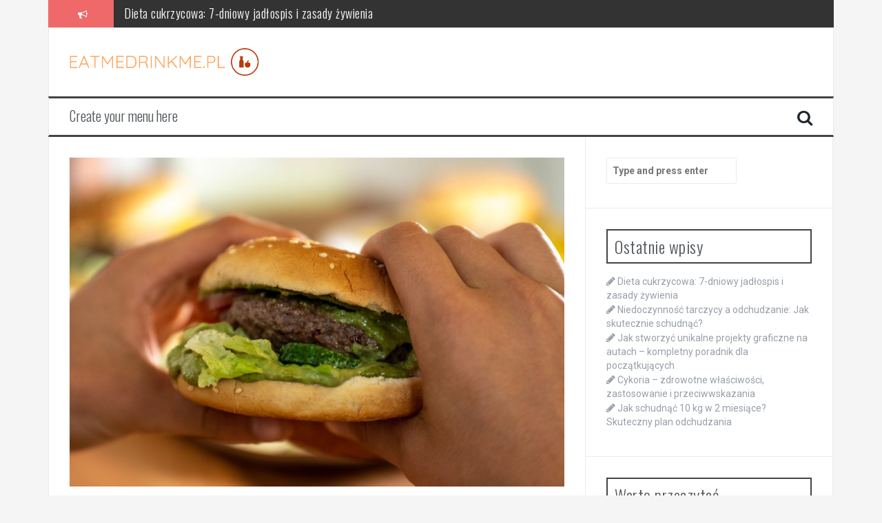

--- FILE ---
content_type: text/html; charset=UTF-8
request_url: https://eatmedrinkme.pl/wspanialy-obiad-burgery-jaglane-z-sosem-i-salatka/
body_size: 13798
content:
 <!DOCTYPE html>
<html lang="pl-PL">
<head>
<meta charset="UTF-8">
<meta name="viewport" content="width=device-width, initial-scale=1">
<link rel="profile" href="https://gmpg.org/xfn/11">
<link rel="pingback" href="https://eatmedrinkme.pl/xmlrpc.php">

<meta name='robots' content='index, follow, max-image-preview:large, max-snippet:-1, max-video-preview:-1' />

	<!-- This site is optimized with the Yoast SEO plugin v26.8 - https://yoast.com/product/yoast-seo-wordpress/ -->
	<title>Wspaniały obiad - burgery jaglane z sosem i sałatką - EatMeDrinkMe.pl</title>
	<link rel="canonical" href="https://eatmedrinkme.pl/wspanialy-obiad-burgery-jaglane-z-sosem-i-salatka/" />
	<meta property="og:locale" content="pl_PL" />
	<meta property="og:type" content="article" />
	<meta property="og:title" content="Wspaniały obiad - burgery jaglane z sosem i sałatką - EatMeDrinkMe.pl" />
	<meta property="og:description" content="Fast food to sposób na szybki posiłek, jednak te często pełne są niezdrowych tłuszczów i nie mają wiele wartości odżywczych. Zmienia się to, kiedy takie fast foodowe danie przygotuje się w domu. Znakomitym pomysłem tego typu na obiad są burgery jaglane z sosem duńskim i szybką sałatką — zasmakują one każdemu, także dzieciom. Smaczna dieta. [&hellip;]" />
	<meta property="og:url" content="https://eatmedrinkme.pl/wspanialy-obiad-burgery-jaglane-z-sosem-i-salatka/" />
	<meta property="og:site_name" content="EatMeDrinkMe.pl" />
	<meta property="article:published_time" content="2021-11-21T08:40:00+00:00" />
	<meta property="article:modified_time" content="2022-02-02T18:57:53+00:00" />
	<meta property="og:image" content="https://eatmedrinkme.pl/wp-content/uploads/2022/01/burger_1643013669.jpg" />
	<meta property="og:image:width" content="1280" />
	<meta property="og:image:height" content="853" />
	<meta property="og:image:type" content="image/jpeg" />
	<meta name="author" content="EatMeDrinkMe.pl" />
	<meta name="twitter:card" content="summary_large_image" />
	<meta name="twitter:label1" content="Napisane przez" />
	<meta name="twitter:data1" content="EatMeDrinkMe.pl" />
	<meta name="twitter:label2" content="Szacowany czas czytania" />
	<meta name="twitter:data2" content="3 minuty" />
	<script type="application/ld+json" class="yoast-schema-graph">{"@context":"https://schema.org","@graph":[{"@type":"Article","@id":"https://eatmedrinkme.pl/wspanialy-obiad-burgery-jaglane-z-sosem-i-salatka/#article","isPartOf":{"@id":"https://eatmedrinkme.pl/wspanialy-obiad-burgery-jaglane-z-sosem-i-salatka/"},"author":{"name":"EatMeDrinkMe.pl","@id":"https://eatmedrinkme.pl/#/schema/person/f913726076d8d0deddf3f62eda267f31"},"headline":"Wspaniały obiad &#8211; burgery jaglane z sosem i sałatką","datePublished":"2021-11-21T08:40:00+00:00","dateModified":"2022-02-02T18:57:53+00:00","mainEntityOfPage":{"@id":"https://eatmedrinkme.pl/wspanialy-obiad-burgery-jaglane-z-sosem-i-salatka/"},"wordCount":504,"image":{"@id":"https://eatmedrinkme.pl/wspanialy-obiad-burgery-jaglane-z-sosem-i-salatka/#primaryimage"},"thumbnailUrl":"https://eatmedrinkme.pl/wp-content/uploads/2022/01/burger_1643013669.jpg","keywords":["dieta"],"articleSection":["Kuchnia"],"inLanguage":"pl-PL"},{"@type":"WebPage","@id":"https://eatmedrinkme.pl/wspanialy-obiad-burgery-jaglane-z-sosem-i-salatka/","url":"https://eatmedrinkme.pl/wspanialy-obiad-burgery-jaglane-z-sosem-i-salatka/","name":"Wspaniały obiad - burgery jaglane z sosem i sałatką - EatMeDrinkMe.pl","isPartOf":{"@id":"https://eatmedrinkme.pl/#website"},"primaryImageOfPage":{"@id":"https://eatmedrinkme.pl/wspanialy-obiad-burgery-jaglane-z-sosem-i-salatka/#primaryimage"},"image":{"@id":"https://eatmedrinkme.pl/wspanialy-obiad-burgery-jaglane-z-sosem-i-salatka/#primaryimage"},"thumbnailUrl":"https://eatmedrinkme.pl/wp-content/uploads/2022/01/burger_1643013669.jpg","datePublished":"2021-11-21T08:40:00+00:00","dateModified":"2022-02-02T18:57:53+00:00","author":{"@id":"https://eatmedrinkme.pl/#/schema/person/f913726076d8d0deddf3f62eda267f31"},"breadcrumb":{"@id":"https://eatmedrinkme.pl/wspanialy-obiad-burgery-jaglane-z-sosem-i-salatka/#breadcrumb"},"inLanguage":"pl-PL","potentialAction":[{"@type":"ReadAction","target":["https://eatmedrinkme.pl/wspanialy-obiad-burgery-jaglane-z-sosem-i-salatka/"]}]},{"@type":"ImageObject","inLanguage":"pl-PL","@id":"https://eatmedrinkme.pl/wspanialy-obiad-burgery-jaglane-z-sosem-i-salatka/#primaryimage","url":"https://eatmedrinkme.pl/wp-content/uploads/2022/01/burger_1643013669.jpg","contentUrl":"https://eatmedrinkme.pl/wp-content/uploads/2022/01/burger_1643013669.jpg","width":1280,"height":853,"caption":"Mammiya / Pixabay"},{"@type":"BreadcrumbList","@id":"https://eatmedrinkme.pl/wspanialy-obiad-burgery-jaglane-z-sosem-i-salatka/#breadcrumb","itemListElement":[{"@type":"ListItem","position":1,"name":"Strona główna","item":"https://eatmedrinkme.pl/"},{"@type":"ListItem","position":2,"name":"Wspaniały obiad &#8211; burgery jaglane z sosem i sałatką"}]},{"@type":"WebSite","@id":"https://eatmedrinkme.pl/#website","url":"https://eatmedrinkme.pl/","name":"EatMeDrinkMe.pl","description":"","potentialAction":[{"@type":"SearchAction","target":{"@type":"EntryPoint","urlTemplate":"https://eatmedrinkme.pl/?s={search_term_string}"},"query-input":{"@type":"PropertyValueSpecification","valueRequired":true,"valueName":"search_term_string"}}],"inLanguage":"pl-PL"},{"@type":"Person","@id":"https://eatmedrinkme.pl/#/schema/person/f913726076d8d0deddf3f62eda267f31","name":"EatMeDrinkMe.pl","image":{"@type":"ImageObject","inLanguage":"pl-PL","@id":"https://eatmedrinkme.pl/#/schema/person/image/","url":"https://secure.gravatar.com/avatar/bfd83fde509db3de9c690690b87690711d492ee9717552382212a506974c8308?s=96&d=mm&r=g","contentUrl":"https://secure.gravatar.com/avatar/bfd83fde509db3de9c690690b87690711d492ee9717552382212a506974c8308?s=96&d=mm&r=g","caption":"EatMeDrinkMe.pl"},"url":"https://eatmedrinkme.pl/author/eatmedrinkme-pl/"}]}</script>
	<!-- / Yoast SEO plugin. -->


<link rel='dns-prefetch' href='//fonts.googleapis.com' />
<link rel="alternate" type="application/rss+xml" title="EatMeDrinkMe.pl &raquo; Kanał z wpisami" href="https://eatmedrinkme.pl/feed/" />
<link rel="alternate" type="application/rss+xml" title="EatMeDrinkMe.pl &raquo; Kanał z komentarzami" href="https://eatmedrinkme.pl/comments/feed/" />
<link rel="alternate" title="oEmbed (JSON)" type="application/json+oembed" href="https://eatmedrinkme.pl/wp-json/oembed/1.0/embed?url=https%3A%2F%2Featmedrinkme.pl%2Fwspanialy-obiad-burgery-jaglane-z-sosem-i-salatka%2F" />
<link rel="alternate" title="oEmbed (XML)" type="text/xml+oembed" href="https://eatmedrinkme.pl/wp-json/oembed/1.0/embed?url=https%3A%2F%2Featmedrinkme.pl%2Fwspanialy-obiad-burgery-jaglane-z-sosem-i-salatka%2F&#038;format=xml" />
<style id='wp-img-auto-sizes-contain-inline-css' type='text/css'>
img:is([sizes=auto i],[sizes^="auto," i]){contain-intrinsic-size:3000px 1500px}
/*# sourceURL=wp-img-auto-sizes-contain-inline-css */
</style>
<style id='wp-emoji-styles-inline-css' type='text/css'>

	img.wp-smiley, img.emoji {
		display: inline !important;
		border: none !important;
		box-shadow: none !important;
		height: 1em !important;
		width: 1em !important;
		margin: 0 0.07em !important;
		vertical-align: -0.1em !important;
		background: none !important;
		padding: 0 !important;
	}
/*# sourceURL=wp-emoji-styles-inline-css */
</style>
<style id='wp-block-library-inline-css' type='text/css'>
:root{--wp-block-synced-color:#7a00df;--wp-block-synced-color--rgb:122,0,223;--wp-bound-block-color:var(--wp-block-synced-color);--wp-editor-canvas-background:#ddd;--wp-admin-theme-color:#007cba;--wp-admin-theme-color--rgb:0,124,186;--wp-admin-theme-color-darker-10:#006ba1;--wp-admin-theme-color-darker-10--rgb:0,107,160.5;--wp-admin-theme-color-darker-20:#005a87;--wp-admin-theme-color-darker-20--rgb:0,90,135;--wp-admin-border-width-focus:2px}@media (min-resolution:192dpi){:root{--wp-admin-border-width-focus:1.5px}}.wp-element-button{cursor:pointer}:root .has-very-light-gray-background-color{background-color:#eee}:root .has-very-dark-gray-background-color{background-color:#313131}:root .has-very-light-gray-color{color:#eee}:root .has-very-dark-gray-color{color:#313131}:root .has-vivid-green-cyan-to-vivid-cyan-blue-gradient-background{background:linear-gradient(135deg,#00d084,#0693e3)}:root .has-purple-crush-gradient-background{background:linear-gradient(135deg,#34e2e4,#4721fb 50%,#ab1dfe)}:root .has-hazy-dawn-gradient-background{background:linear-gradient(135deg,#faaca8,#dad0ec)}:root .has-subdued-olive-gradient-background{background:linear-gradient(135deg,#fafae1,#67a671)}:root .has-atomic-cream-gradient-background{background:linear-gradient(135deg,#fdd79a,#004a59)}:root .has-nightshade-gradient-background{background:linear-gradient(135deg,#330968,#31cdcf)}:root .has-midnight-gradient-background{background:linear-gradient(135deg,#020381,#2874fc)}:root{--wp--preset--font-size--normal:16px;--wp--preset--font-size--huge:42px}.has-regular-font-size{font-size:1em}.has-larger-font-size{font-size:2.625em}.has-normal-font-size{font-size:var(--wp--preset--font-size--normal)}.has-huge-font-size{font-size:var(--wp--preset--font-size--huge)}.has-text-align-center{text-align:center}.has-text-align-left{text-align:left}.has-text-align-right{text-align:right}.has-fit-text{white-space:nowrap!important}#end-resizable-editor-section{display:none}.aligncenter{clear:both}.items-justified-left{justify-content:flex-start}.items-justified-center{justify-content:center}.items-justified-right{justify-content:flex-end}.items-justified-space-between{justify-content:space-between}.screen-reader-text{border:0;clip-path:inset(50%);height:1px;margin:-1px;overflow:hidden;padding:0;position:absolute;width:1px;word-wrap:normal!important}.screen-reader-text:focus{background-color:#ddd;clip-path:none;color:#444;display:block;font-size:1em;height:auto;left:5px;line-height:normal;padding:15px 23px 14px;text-decoration:none;top:5px;width:auto;z-index:100000}html :where(.has-border-color){border-style:solid}html :where([style*=border-top-color]){border-top-style:solid}html :where([style*=border-right-color]){border-right-style:solid}html :where([style*=border-bottom-color]){border-bottom-style:solid}html :where([style*=border-left-color]){border-left-style:solid}html :where([style*=border-width]){border-style:solid}html :where([style*=border-top-width]){border-top-style:solid}html :where([style*=border-right-width]){border-right-style:solid}html :where([style*=border-bottom-width]){border-bottom-style:solid}html :where([style*=border-left-width]){border-left-style:solid}html :where(img[class*=wp-image-]){height:auto;max-width:100%}:where(figure){margin:0 0 1em}html :where(.is-position-sticky){--wp-admin--admin-bar--position-offset:var(--wp-admin--admin-bar--height,0px)}@media screen and (max-width:600px){html :where(.is-position-sticky){--wp-admin--admin-bar--position-offset:0px}}

/*# sourceURL=wp-block-library-inline-css */
</style><style id='global-styles-inline-css' type='text/css'>
:root{--wp--preset--aspect-ratio--square: 1;--wp--preset--aspect-ratio--4-3: 4/3;--wp--preset--aspect-ratio--3-4: 3/4;--wp--preset--aspect-ratio--3-2: 3/2;--wp--preset--aspect-ratio--2-3: 2/3;--wp--preset--aspect-ratio--16-9: 16/9;--wp--preset--aspect-ratio--9-16: 9/16;--wp--preset--color--black: #000000;--wp--preset--color--cyan-bluish-gray: #abb8c3;--wp--preset--color--white: #ffffff;--wp--preset--color--pale-pink: #f78da7;--wp--preset--color--vivid-red: #cf2e2e;--wp--preset--color--luminous-vivid-orange: #ff6900;--wp--preset--color--luminous-vivid-amber: #fcb900;--wp--preset--color--light-green-cyan: #7bdcb5;--wp--preset--color--vivid-green-cyan: #00d084;--wp--preset--color--pale-cyan-blue: #8ed1fc;--wp--preset--color--vivid-cyan-blue: #0693e3;--wp--preset--color--vivid-purple: #9b51e0;--wp--preset--gradient--vivid-cyan-blue-to-vivid-purple: linear-gradient(135deg,rgb(6,147,227) 0%,rgb(155,81,224) 100%);--wp--preset--gradient--light-green-cyan-to-vivid-green-cyan: linear-gradient(135deg,rgb(122,220,180) 0%,rgb(0,208,130) 100%);--wp--preset--gradient--luminous-vivid-amber-to-luminous-vivid-orange: linear-gradient(135deg,rgb(252,185,0) 0%,rgb(255,105,0) 100%);--wp--preset--gradient--luminous-vivid-orange-to-vivid-red: linear-gradient(135deg,rgb(255,105,0) 0%,rgb(207,46,46) 100%);--wp--preset--gradient--very-light-gray-to-cyan-bluish-gray: linear-gradient(135deg,rgb(238,238,238) 0%,rgb(169,184,195) 100%);--wp--preset--gradient--cool-to-warm-spectrum: linear-gradient(135deg,rgb(74,234,220) 0%,rgb(151,120,209) 20%,rgb(207,42,186) 40%,rgb(238,44,130) 60%,rgb(251,105,98) 80%,rgb(254,248,76) 100%);--wp--preset--gradient--blush-light-purple: linear-gradient(135deg,rgb(255,206,236) 0%,rgb(152,150,240) 100%);--wp--preset--gradient--blush-bordeaux: linear-gradient(135deg,rgb(254,205,165) 0%,rgb(254,45,45) 50%,rgb(107,0,62) 100%);--wp--preset--gradient--luminous-dusk: linear-gradient(135deg,rgb(255,203,112) 0%,rgb(199,81,192) 50%,rgb(65,88,208) 100%);--wp--preset--gradient--pale-ocean: linear-gradient(135deg,rgb(255,245,203) 0%,rgb(182,227,212) 50%,rgb(51,167,181) 100%);--wp--preset--gradient--electric-grass: linear-gradient(135deg,rgb(202,248,128) 0%,rgb(113,206,126) 100%);--wp--preset--gradient--midnight: linear-gradient(135deg,rgb(2,3,129) 0%,rgb(40,116,252) 100%);--wp--preset--font-size--small: 13px;--wp--preset--font-size--medium: 20px;--wp--preset--font-size--large: 36px;--wp--preset--font-size--x-large: 42px;--wp--preset--spacing--20: 0.44rem;--wp--preset--spacing--30: 0.67rem;--wp--preset--spacing--40: 1rem;--wp--preset--spacing--50: 1.5rem;--wp--preset--spacing--60: 2.25rem;--wp--preset--spacing--70: 3.38rem;--wp--preset--spacing--80: 5.06rem;--wp--preset--shadow--natural: 6px 6px 9px rgba(0, 0, 0, 0.2);--wp--preset--shadow--deep: 12px 12px 50px rgba(0, 0, 0, 0.4);--wp--preset--shadow--sharp: 6px 6px 0px rgba(0, 0, 0, 0.2);--wp--preset--shadow--outlined: 6px 6px 0px -3px rgb(255, 255, 255), 6px 6px rgb(0, 0, 0);--wp--preset--shadow--crisp: 6px 6px 0px rgb(0, 0, 0);}:where(.is-layout-flex){gap: 0.5em;}:where(.is-layout-grid){gap: 0.5em;}body .is-layout-flex{display: flex;}.is-layout-flex{flex-wrap: wrap;align-items: center;}.is-layout-flex > :is(*, div){margin: 0;}body .is-layout-grid{display: grid;}.is-layout-grid > :is(*, div){margin: 0;}:where(.wp-block-columns.is-layout-flex){gap: 2em;}:where(.wp-block-columns.is-layout-grid){gap: 2em;}:where(.wp-block-post-template.is-layout-flex){gap: 1.25em;}:where(.wp-block-post-template.is-layout-grid){gap: 1.25em;}.has-black-color{color: var(--wp--preset--color--black) !important;}.has-cyan-bluish-gray-color{color: var(--wp--preset--color--cyan-bluish-gray) !important;}.has-white-color{color: var(--wp--preset--color--white) !important;}.has-pale-pink-color{color: var(--wp--preset--color--pale-pink) !important;}.has-vivid-red-color{color: var(--wp--preset--color--vivid-red) !important;}.has-luminous-vivid-orange-color{color: var(--wp--preset--color--luminous-vivid-orange) !important;}.has-luminous-vivid-amber-color{color: var(--wp--preset--color--luminous-vivid-amber) !important;}.has-light-green-cyan-color{color: var(--wp--preset--color--light-green-cyan) !important;}.has-vivid-green-cyan-color{color: var(--wp--preset--color--vivid-green-cyan) !important;}.has-pale-cyan-blue-color{color: var(--wp--preset--color--pale-cyan-blue) !important;}.has-vivid-cyan-blue-color{color: var(--wp--preset--color--vivid-cyan-blue) !important;}.has-vivid-purple-color{color: var(--wp--preset--color--vivid-purple) !important;}.has-black-background-color{background-color: var(--wp--preset--color--black) !important;}.has-cyan-bluish-gray-background-color{background-color: var(--wp--preset--color--cyan-bluish-gray) !important;}.has-white-background-color{background-color: var(--wp--preset--color--white) !important;}.has-pale-pink-background-color{background-color: var(--wp--preset--color--pale-pink) !important;}.has-vivid-red-background-color{background-color: var(--wp--preset--color--vivid-red) !important;}.has-luminous-vivid-orange-background-color{background-color: var(--wp--preset--color--luminous-vivid-orange) !important;}.has-luminous-vivid-amber-background-color{background-color: var(--wp--preset--color--luminous-vivid-amber) !important;}.has-light-green-cyan-background-color{background-color: var(--wp--preset--color--light-green-cyan) !important;}.has-vivid-green-cyan-background-color{background-color: var(--wp--preset--color--vivid-green-cyan) !important;}.has-pale-cyan-blue-background-color{background-color: var(--wp--preset--color--pale-cyan-blue) !important;}.has-vivid-cyan-blue-background-color{background-color: var(--wp--preset--color--vivid-cyan-blue) !important;}.has-vivid-purple-background-color{background-color: var(--wp--preset--color--vivid-purple) !important;}.has-black-border-color{border-color: var(--wp--preset--color--black) !important;}.has-cyan-bluish-gray-border-color{border-color: var(--wp--preset--color--cyan-bluish-gray) !important;}.has-white-border-color{border-color: var(--wp--preset--color--white) !important;}.has-pale-pink-border-color{border-color: var(--wp--preset--color--pale-pink) !important;}.has-vivid-red-border-color{border-color: var(--wp--preset--color--vivid-red) !important;}.has-luminous-vivid-orange-border-color{border-color: var(--wp--preset--color--luminous-vivid-orange) !important;}.has-luminous-vivid-amber-border-color{border-color: var(--wp--preset--color--luminous-vivid-amber) !important;}.has-light-green-cyan-border-color{border-color: var(--wp--preset--color--light-green-cyan) !important;}.has-vivid-green-cyan-border-color{border-color: var(--wp--preset--color--vivid-green-cyan) !important;}.has-pale-cyan-blue-border-color{border-color: var(--wp--preset--color--pale-cyan-blue) !important;}.has-vivid-cyan-blue-border-color{border-color: var(--wp--preset--color--vivid-cyan-blue) !important;}.has-vivid-purple-border-color{border-color: var(--wp--preset--color--vivid-purple) !important;}.has-vivid-cyan-blue-to-vivid-purple-gradient-background{background: var(--wp--preset--gradient--vivid-cyan-blue-to-vivid-purple) !important;}.has-light-green-cyan-to-vivid-green-cyan-gradient-background{background: var(--wp--preset--gradient--light-green-cyan-to-vivid-green-cyan) !important;}.has-luminous-vivid-amber-to-luminous-vivid-orange-gradient-background{background: var(--wp--preset--gradient--luminous-vivid-amber-to-luminous-vivid-orange) !important;}.has-luminous-vivid-orange-to-vivid-red-gradient-background{background: var(--wp--preset--gradient--luminous-vivid-orange-to-vivid-red) !important;}.has-very-light-gray-to-cyan-bluish-gray-gradient-background{background: var(--wp--preset--gradient--very-light-gray-to-cyan-bluish-gray) !important;}.has-cool-to-warm-spectrum-gradient-background{background: var(--wp--preset--gradient--cool-to-warm-spectrum) !important;}.has-blush-light-purple-gradient-background{background: var(--wp--preset--gradient--blush-light-purple) !important;}.has-blush-bordeaux-gradient-background{background: var(--wp--preset--gradient--blush-bordeaux) !important;}.has-luminous-dusk-gradient-background{background: var(--wp--preset--gradient--luminous-dusk) !important;}.has-pale-ocean-gradient-background{background: var(--wp--preset--gradient--pale-ocean) !important;}.has-electric-grass-gradient-background{background: var(--wp--preset--gradient--electric-grass) !important;}.has-midnight-gradient-background{background: var(--wp--preset--gradient--midnight) !important;}.has-small-font-size{font-size: var(--wp--preset--font-size--small) !important;}.has-medium-font-size{font-size: var(--wp--preset--font-size--medium) !important;}.has-large-font-size{font-size: var(--wp--preset--font-size--large) !important;}.has-x-large-font-size{font-size: var(--wp--preset--font-size--x-large) !important;}
/*# sourceURL=global-styles-inline-css */
</style>

<style id='classic-theme-styles-inline-css' type='text/css'>
/*! This file is auto-generated */
.wp-block-button__link{color:#fff;background-color:#32373c;border-radius:9999px;box-shadow:none;text-decoration:none;padding:calc(.667em + 2px) calc(1.333em + 2px);font-size:1.125em}.wp-block-file__button{background:#32373c;color:#fff;text-decoration:none}
/*# sourceURL=/wp-includes/css/classic-themes.min.css */
</style>
<link rel='stylesheet' id='ez-toc-css' href='https://eatmedrinkme.pl/wp-content/plugins/easy-table-of-contents/assets/css/screen.min.css?ver=2.0.80' type='text/css' media='all' />
<style id='ez-toc-inline-css' type='text/css'>
div#ez-toc-container .ez-toc-title {font-size: 120%;}div#ez-toc-container .ez-toc-title {font-weight: 500;}div#ez-toc-container ul li , div#ez-toc-container ul li a {font-size: 95%;}div#ez-toc-container ul li , div#ez-toc-container ul li a {font-weight: 500;}div#ez-toc-container nav ul ul li {font-size: 90%;}.ez-toc-box-title {font-weight: bold; margin-bottom: 10px; text-align: center; text-transform: uppercase; letter-spacing: 1px; color: #666; padding-bottom: 5px;position:absolute;top:-4%;left:5%;background-color: inherit;transition: top 0.3s ease;}.ez-toc-box-title.toc-closed {top:-25%;}
.ez-toc-container-direction {direction: ltr;}.ez-toc-counter ul{counter-reset: item ;}.ez-toc-counter nav ul li a::before {content: counters(item, '.', decimal) '. ';display: inline-block;counter-increment: item;flex-grow: 0;flex-shrink: 0;margin-right: .2em; float: left; }.ez-toc-widget-direction {direction: ltr;}.ez-toc-widget-container ul{counter-reset: item ;}.ez-toc-widget-container nav ul li a::before {content: counters(item, '.', decimal) '. ';display: inline-block;counter-increment: item;flex-grow: 0;flex-shrink: 0;margin-right: .2em; float: left; }
/*# sourceURL=ez-toc-inline-css */
</style>
<link rel='stylesheet' id='flymag-bootstrap-css' href='https://eatmedrinkme.pl/wp-content/themes/flymag/bootstrap/css/bootstrap.min.css?ver=1' type='text/css' media='all' />
<link rel='stylesheet' id='flymag-body-fonts-css' href='//fonts.googleapis.com/css?family=Roboto%3A400%2C400italic%2C700%2C700italic&#038;ver=6.9' type='text/css' media='all' />
<link rel='stylesheet' id='flymag-headings-fonts-css' href='//fonts.googleapis.com/css?family=Oswald%3A400%2C300%2C700&#038;ver=6.9' type='text/css' media='all' />
<link rel='stylesheet' id='flymag-style-css' href='https://eatmedrinkme.pl/wp-content/themes/flymag-child/style.css?ver=6.9' type='text/css' media='all' />
<style id='flymag-style-inline-css' type='text/css'>
.social-navigation li:hover > a::before, a, a:hover, a:focus, a:active { color:}
.custom-menu-item-1:hover, .custom-menu-item-1 .sub-menu, .ticker-info, button, .button, input[type="button"], input[type="reset"], input[type="submit"] { background-color:}
.custom-menu-item-1 { border-color:}
.custom-menu-item-2:hover, .custom-menu-item-2 .sub-menu { background-color:}
.custom-menu-item-2 { border-color:}
.custom-menu-item-3:hover, .custom-menu-item-3 .sub-menu { background-color:}
.custom-menu-item-3 { border-color:}
.custom-menu-item-4:hover, .custom-menu-item-4 .sub-menu { background-color:}
.custom-menu-item-4 { border-color:}
.custom-menu-item-0:hover, .custom-menu-item-0 .sub-menu { background-color:}
.custom-menu-item-0 { border-color:}
.site-branding { background-color:}
.news-ticker { background-color:}
.site-title a, .site-title a:hover { color:}
.site-description { color:}
.main-navigation { background-color:}
.main-navigation a, .main-navigation li::before { color:}
body { color:}
.widget-area .widget, .widget-area .widget a { color:}
.site-footer, .footer-widget-area { background-color:}
.site-logo { max-width:275px; }

/*# sourceURL=flymag-style-inline-css */
</style>
<link rel='stylesheet' id='flymag-font-awesome-css' href='https://eatmedrinkme.pl/wp-content/themes/flymag/fonts/font-awesome.min.css?ver=6.9' type='text/css' media='all' />
<link rel='stylesheet' id='arpw-style-css' href='https://eatmedrinkme.pl/wp-content/plugins/advanced-random-posts-widget/assets/css/arpw-frontend.css?ver=6.9' type='text/css' media='all' />
<link rel='stylesheet' id='yarppRelatedCss-css' href='https://eatmedrinkme.pl/wp-content/plugins/yet-another-related-posts-plugin/style/related.css?ver=5.30.11' type='text/css' media='all' />
<script type="text/javascript" src="https://eatmedrinkme.pl/wp-includes/js/jquery/jquery.min.js?ver=3.7.1" id="jquery-core-js"></script>
<script type="text/javascript" src="https://eatmedrinkme.pl/wp-includes/js/jquery/jquery-migrate.min.js?ver=3.4.1" id="jquery-migrate-js"></script>
<script type="text/javascript" src="https://eatmedrinkme.pl/wp-content/themes/flymag/js/jquery.fitvids.js?ver=1" id="flymag-fitvids-js"></script>
<script type="text/javascript" src="https://eatmedrinkme.pl/wp-content/themes/flymag/js/jquery.slicknav.min.js?ver=1" id="flymag-slicknav-js"></script>
<script type="text/javascript" src="https://eatmedrinkme.pl/wp-content/themes/flymag/js/jquery.easy-ticker.min.js?ver=1" id="flymag-ticker-js"></script>
<script type="text/javascript" src="https://eatmedrinkme.pl/wp-content/themes/flymag/js/wow.min.js?ver=1" id="flymag-animations-js"></script>
<script type="text/javascript" src="https://eatmedrinkme.pl/wp-content/themes/flymag/js/scripts.js?ver=1" id="flymag-scripts-js"></script>
<script type="text/javascript" src="https://eatmedrinkme.pl/wp-content/themes/flymag/js/owl.carousel.min.js?ver=1" id="flymag-owl-script-js"></script>
<script type="text/javascript" id="flymag-slider-init-js-extra">
/* <![CDATA[ */
var sliderOptions = {"slideshowspeed":"4000"};
//# sourceURL=flymag-slider-init-js-extra
/* ]]> */
</script>
<script type="text/javascript" src="https://eatmedrinkme.pl/wp-content/themes/flymag/js/slider-init.js?ver=1" id="flymag-slider-init-js"></script>
<link rel="https://api.w.org/" href="https://eatmedrinkme.pl/wp-json/" /><link rel="alternate" title="JSON" type="application/json" href="https://eatmedrinkme.pl/wp-json/wp/v2/posts/30" /><link rel="EditURI" type="application/rsd+xml" title="RSD" href="https://eatmedrinkme.pl/xmlrpc.php?rsd" />
<meta name="generator" content="WordPress 6.9" />
<link rel='shortlink' href='https://eatmedrinkme.pl/?p=30' />
<!-- Analytics by WP Statistics - https://wp-statistics.com -->
<!--[if lt IE 9]>
<script src="https://eatmedrinkme.pl/wp-content/themes/flymag/js/html5shiv.js"></script>
<![endif]-->
<style type="text/css">.recentcomments a{display:inline !important;padding:0 !important;margin:0 !important;}</style></head>

<body data-rsssl=1 class="wp-singular post-template-default single single-post postid-30 single-format-standard wp-theme-flymag wp-child-theme-flymag-child">
<div id="page" class="hfeed site">
	<a class="skip-link screen-reader-text" href="#content">Skip to content</a>

			
			<div class="latest-news container">
				<div class="ticker-info col-md-1 col-sm-1 col-xs-1">
					<i class="fa fa-bullhorn"></i>
				</div>
				<div class="news-ticker col-md-11 col-sm-11 col-xs-11">
					<div class="ticker-inner">
													<h4 class="ticker-title"><a href="https://eatmedrinkme.pl/dieta-cukrzycowa-7-dniowy-jadlospis-i-zasady-zywienia/" rel="bookmark">Dieta cukrzycowa: 7-dniowy jadłospis i zasady żywienia</a></h4>													<h4 class="ticker-title"><a href="https://eatmedrinkme.pl/niedoczynnosc-tarczycy-a-odchudzanie-jak-skutecznie-schudnac/" rel="bookmark">Niedoczynność tarczycy a odchudzanie: Jak skutecznie schudnąć?</a></h4>													<h4 class="ticker-title"><a href="https://eatmedrinkme.pl/jak-stworzyc-unikalne-projekty-graficzne-na-autach-kompletny-poradnik-dla-poczatkujacych/" rel="bookmark">Jak stworzyć unikalne projekty graficzne na autach &#8211; kompletny poradnik dla początkujących</a></h4>													<h4 class="ticker-title"><a href="https://eatmedrinkme.pl/cykoria-zdrowotne-wlasciwosci-zastosowanie-i-przeciwwskazania/" rel="bookmark">Cykoria – zdrowotne właściwości, zastosowanie i przeciwwskazania</a></h4>													<h4 class="ticker-title"><a href="https://eatmedrinkme.pl/jak-schudnac-10-kg-w-2-miesiace-skuteczny-plan-odchudzania/" rel="bookmark">Jak schudnąć 10 kg w 2 miesiące? Skuteczny plan odchudzania</a></h4>													<h4 class="ticker-title"><a href="https://eatmedrinkme.pl/nabial-a-tradzik-jak-dieta-wplywa-na-zdrowie-cery/" rel="bookmark">Nabiał a trądzik: Jak dieta wpływa na zdrowie cery?</a></h4>											</div>
				</div>
			</div>

			
	<header id="masthead" class="site-header container clearfix" role="banner">
		<div class="site-branding clearfix">
							<a href="https://eatmedrinkme.pl/" title="EatMeDrinkMe.pl"><img class="site-logo" src="https://eatmedrinkme.pl/wp-content/uploads/2023/09/eatmedrinkmepl.png" alt="EatMeDrinkMe.pl" /></a>
					</div>
		<nav id="site-navigation" class="main-navigation" role="navigation">
			<a class="menu-fallback" href="https://eatmedrinkme.pl/wp-admin/nav-menus.php">Create your menu here</a>			<span class="search-toggle"><i class="fa fa-search"></i></span>
			
<div class="search-wrapper">
	<form role="search" method="get" class="flymag-search-form" action="https://eatmedrinkme.pl/">
		<span class="search-close"><i class="fa fa-times"></i></span>
		<label>
			<span class="screen-reader-text">Search for:</span>
			<input type="search" class="search-field" placeholder="Type and press enter" value="" name="s" title="Search for:" />
		</label>
	</form>
</div>
	
		</nav><!-- #site-navigation -->
		<nav class="mobile-nav"></nav>
	</header><!-- #masthead -->

	<div id="content" class="site-content container clearfix">
	
	
	<div id="primary" class="content-area ">
		<main id="main" class="site-main" role="main">

		
			
<article id="post-30" class="post-30 post type-post status-publish format-standard has-post-thumbnail hentry category-kuchnia tag-dieta">

			<div class="single-thumb">
			<img width="820" height="546" src="https://eatmedrinkme.pl/wp-content/uploads/2022/01/burger_1643013669.jpg" class="attachment-entry-thumb size-entry-thumb wp-post-image" alt="" decoding="async" fetchpriority="high" srcset="https://eatmedrinkme.pl/wp-content/uploads/2022/01/burger_1643013669.jpg 1280w, https://eatmedrinkme.pl/wp-content/uploads/2022/01/burger_1643013669-300x200.jpg 300w, https://eatmedrinkme.pl/wp-content/uploads/2022/01/burger_1643013669-1024x682.jpg 1024w, https://eatmedrinkme.pl/wp-content/uploads/2022/01/burger_1643013669-768x512.jpg 768w" sizes="(max-width: 820px) 100vw, 820px" />		</div>	
	
	<header class="entry-header">
		<h1 class="entry-title">Wspaniały obiad &#8211; burgery jaglane z sosem i sałatką</h1>
				<div class="entry-meta">
			<span class="posted-on"><i class="fa fa-calendar"></i> <a href="https://eatmedrinkme.pl/wspanialy-obiad-burgery-jaglane-z-sosem-i-salatka/" rel="bookmark"><time class="entry-date published" datetime="2021-11-21T09:40:00+01:00">21 listopada 2021</time><time class="updated" datetime="2022-02-02T19:57:53+01:00">2 lutego 2022</time></a></span><span class="byline"> <i class="fa fa-user"></i> <span class="author vcard"><a class="url fn n" href="https://eatmedrinkme.pl/author/eatmedrinkme-pl/">EatMeDrinkMe.pl</a></span></span>		</div><!-- .entry-meta -->
			</header><!-- .entry-header -->

	<div class="entry-content">
		<p>Fast food to sposób na szybki posiłek, jednak te często pełne są niezdrowych tłuszczów i nie mają wiele wartości odżywczych. Zmienia się to, kiedy takie fast foodowe danie przygotuje się w domu. Znakomitym pomysłem tego typu na obiad są <strong>burgery jaglane z sosem duńskim i szybką sałatką</strong> — zasmakują one każdemu, także dzieciom. Smaczna dieta.</p>
<h2 class="western">Smaczny zamiennik dla fast fooda</h2>
<p>Za popularności fast foodów stoi bez wątpienia szybkość ich wykonania, jednak takie dania najczęściej smażone są na głębokim tłuszczu i mają niewielki dodatek warzyw. Również użyte do nich sosy bazują głównie — lub w całości — na majonezie. Można odtworzyć je w domu, ale o wiele lepszym rozwiązaniem jest stworzenie dla nich substytutu, którego smak będzie porównywalny, a wartość odżywcza zdecydowanie lepsza.</p>
<p>Takim przykładem jest obiad, na który składają się jaglane burgery, sałatka z awokado oraz domowy sos duński. Przygotowanie całości nie jest bardzo trudne, może natomiast połączyć członków rodziny przy wspólnym gotowaniu. To sposób nie tylko na zacieśnienie więzi, ale i nauczenie dzieci, iż ważne jest wykorzystywanie w kuchni warzyw stanowiących podstawę diety.</p>
<p><strong>Składniki:</strong></p>
<p><i>Burgery</i></p>
<ul>
<li>200 g kaszy jaglanej</li>
<li>180 g buraków</li>
<li>50 g cebuli</li>
<li>2 ząbki czosnku</li>
<li>15 g masła</li>
<li>340 g wody</li>
<li>50 g łuskanego słonecznika</li>
<li>1 i ½ łyżeczki soli</li>
<li>1 i ½ łyżeczki pieprzu</li>
<li>¾ łyżeczki kminku mielonego</li>
<li>20 g octu winnego</li>
</ul>
<p><i>Sos duński</i></p>
<ul>
<li>3 łyżki jogurtu greckiego</li>
<li>2 łyżki majonezu</li>
<li>½ białej cebuli</li>
<li>3 łyżeczki przyprawy curry orientalnej</li>
<li>2 małe korniszony</li>
<li>2 łyżeczki koperku</li>
<li>sól i pieprz czarny mielony do smaku</li>
</ul>
<p><i>Sałatka<br />
</i></p>
<ul>
<li>½ główki sałaty lodowej</li>
<li>po 5 pomidorków koktajlowych żółtych i czerwonych</li>
<li>1 awokado</li>
<li>3 łyżki majonezu</li>
<li>1 ząbek czosnku</li>
<li>1 łyżka ziaren sezamu</li>
</ul>
<p><strong>Przygotowanie</strong></p>
<p><strong>Burgery</strong>: Kaszę należy dobrze opłukać z pyłu i zagotować w osolonej wodzie do miękkości. Buraki przetrzeć lub rozdrobnić w malakserze. Posiekaną cebulę i czosnek poddusić na maśle i wymieszać z burakami dodając sól, słonecznik, pieprz i kminek. Mieszamy wszystko, dodając ocet oraz ugotowaną kaszę. Całość dobrze wymieszać i z uzyskanej masy uformować kotleciki.<br />
Burgery pieczemy z obu stron w piekarniku rozgrzanym do 200 stopni Celsjusza.</p>
<p><strong>Sos duński</strong>: Cebulę i ogórki posiekać jak najdrobniej i przełożyć do miseczki. Jogurt przełożyć do miseczki i połączyć z cebulą i ogórkiem. Dodać majonez, curry, sól, pieprz i posiekany koper. Wszystko dokładnie wymieszać. Odstawić na godzinę do lodówki. Polewać nimi burgery.</p>
<p><strong>Sałatka</strong>: Sałatę podzielić na mniejsze kawałki, pomidorki pokroić na pół, awokado wydrążyć i pokroić na plasterki. Majonez połączyć z rozgniecionym czosnkiem. Ziarna sezamu delikatnie uprażyć na patelni. Na talerzach ułożyć sałatę, pomidorki i awokado. Sałatkę polać sosem i posypać sezamem.</p>
<p>&nbsp;</p>
<div class='yarpp yarpp-related yarpp-related-website yarpp-template-list'>
<!-- YARPP List -->
<b>Powiązane wpisy:</b><ol>
<li><a href="https://eatmedrinkme.pl/platki-owsiane-i-jagody-smaczne-polaczenie/" rel="bookmark" title="Płatki owsiane i jagody — smaczne połączenie">Płatki owsiane i jagody — smaczne połączenie</a></li>
<li><a href="https://eatmedrinkme.pl/smaczny-deser-z-tapioki/" rel="bookmark" title="Smaczny deser z tapioki">Smaczny deser z tapioki</a></li>
<li><a href="https://eatmedrinkme.pl/domowej-roboty-granola/" rel="bookmark" title="Domowej roboty granola">Domowej roboty granola</a></li>
<li><a href="https://eatmedrinkme.pl/gulasz-z-chorizo-i-ziemniakami/" rel="bookmark" title="Gulasz z chorizo i ziemniakami">Gulasz z chorizo i ziemniakami</a></li>
</ol>
</div>
			</div><!-- .entry-content -->

	<footer class="entry-footer">
		<i class="fa fa-folder"></i>&nbsp;<span class="cat-links"><a href="https://eatmedrinkme.pl/kategoria/kuchnia/" rel="category tag">Kuchnia</a></span><i class="fa fa-tags"></i>&nbsp;<span class="tags-links"><a href="https://eatmedrinkme.pl/tag/dieta/" rel="tag">dieta</a></span>	</footer><!-- .entry-footer -->
</article><!-- #post-## -->

					<nav class="navigation post-navigation clearfix" role="navigation">
			<h1 class="screen-reader-text">Post navigation</h1>
			<div class="nav-links">
				<div class="nav-previous button"><a href="https://eatmedrinkme.pl/domowej-roboty-granola/" rel="prev"><span class="meta-nav">&larr;</span>&nbsp;Domowej roboty granola</a></div><div class="nav-next button"><a href="https://eatmedrinkme.pl/smaczny-deser-z-tapioki/" rel="next">Smaczny deser z tapioki&nbsp;<span class="meta-nav">&rarr;</span></a></div>			</div><!-- .nav-links -->
		</nav><!-- .navigation -->
		
			
		
		</main><!-- #main -->
	</div><!-- #primary -->


<div id="secondary" class="widget-area" role="complementary">
	<aside id="search-2" class="widget widget_search">
<div class="search-wrapper">
	<form role="search" method="get" class="flymag-search-form" action="https://eatmedrinkme.pl/">
		<span class="search-close"><i class="fa fa-times"></i></span>
		<label>
			<span class="screen-reader-text">Search for:</span>
			<input type="search" class="search-field" placeholder="Type and press enter" value="" name="s" title="Search for:" />
		</label>
	</form>
</div>
</aside>
		<aside id="recent-posts-2" class="widget widget_recent_entries">
		<h3 class="widget-title"><span>Ostatnie wpisy</span></h3>
		<ul>
											<li>
					<a href="https://eatmedrinkme.pl/dieta-cukrzycowa-7-dniowy-jadlospis-i-zasady-zywienia/">Dieta cukrzycowa: 7-dniowy jadłospis i zasady żywienia</a>
									</li>
											<li>
					<a href="https://eatmedrinkme.pl/niedoczynnosc-tarczycy-a-odchudzanie-jak-skutecznie-schudnac/">Niedoczynność tarczycy a odchudzanie: Jak skutecznie schudnąć?</a>
									</li>
											<li>
					<a href="https://eatmedrinkme.pl/jak-stworzyc-unikalne-projekty-graficzne-na-autach-kompletny-poradnik-dla-poczatkujacych/">Jak stworzyć unikalne projekty graficzne na autach &#8211; kompletny poradnik dla początkujących</a>
									</li>
											<li>
					<a href="https://eatmedrinkme.pl/cykoria-zdrowotne-wlasciwosci-zastosowanie-i-przeciwwskazania/">Cykoria – zdrowotne właściwości, zastosowanie i przeciwwskazania</a>
									</li>
											<li>
					<a href="https://eatmedrinkme.pl/jak-schudnac-10-kg-w-2-miesiace-skuteczny-plan-odchudzania/">Jak schudnąć 10 kg w 2 miesiące? Skuteczny plan odchudzania</a>
									</li>
					</ul>

		</aside><aside id="arpw-widget-3" class="widget arpw-widget-random"><h3 class="widget-title"><span>Warto przeczytać</span></h3><div class="arpw-random-post "><ul class="arpw-ul"><li class="arpw-li arpw-clearfix"><a class="arpw-title" href="https://eatmedrinkme.pl/jablka-zdrowe-wlasciwosci-i-wartosci-odzywcze-ktore-warto-znac/" rel="bookmark">Jabłka – zdrowe właściwości i wartości odżywcze, które warto znać</a></li><li class="arpw-li arpw-clearfix"><a class="arpw-title" href="https://eatmedrinkme.pl/dieta-dash-w-jaki-sposob-wplywa-na-zdrowie-i-nawyki-zywieniowe/" rel="bookmark">Dieta DASH – w jaki sposób wpływa na zdrowie i nawyki żywieniowe?</a></li><li class="arpw-li arpw-clearfix"><a class="arpw-title" href="https://eatmedrinkme.pl/dieta-ketogeniczna-jak-dziala-jakie-ma-zalety-i-dla-kogo/" rel="bookmark">Dieta ketogeniczna: Jak działa, jakie ma zalety i dla kogo?</a></li><li class="arpw-li arpw-clearfix"><a class="arpw-title" href="https://eatmedrinkme.pl/witamina-c-klucz-do-zdrowia-wlasciwosci-zrodla-i-dawkowanie/" rel="bookmark">Witamina C: klucz do zdrowia – właściwości, źródła i dawkowanie</a></li><li class="arpw-li arpw-clearfix"><a class="arpw-title" href="https://eatmedrinkme.pl/wlasciwosci-kwasu-hialuronowego-i-jego-pozytywny-wplyw-na-dolegliwosci-gardlowe/" rel="bookmark">Właściwości kwasu hialuronowego i jego pozytywny wpływ na dolegliwości gardłowe.</a></li></ul></div><!-- Generated by https://wordpress.org/plugins/advanced-random-posts-widget/ --></aside><aside id="recent-comments-2" class="widget flymag_recent_comments"><h3 class="widget-title"><span>Recent Comments</span></h3><ul class="list-group"></ul></aside><aside id="archives-2" class="widget widget_archive"><h3 class="widget-title"><span>Archiwa</span></h3>
			<ul>
					<li><a href='https://eatmedrinkme.pl/2026/01/'>styczeń 2026</a></li>
	<li><a href='https://eatmedrinkme.pl/2025/12/'>grudzień 2025</a></li>
	<li><a href='https://eatmedrinkme.pl/2025/11/'>listopad 2025</a></li>
	<li><a href='https://eatmedrinkme.pl/2025/10/'>październik 2025</a></li>
	<li><a href='https://eatmedrinkme.pl/2025/09/'>wrzesień 2025</a></li>
	<li><a href='https://eatmedrinkme.pl/2025/08/'>sierpień 2025</a></li>
	<li><a href='https://eatmedrinkme.pl/2025/07/'>lipiec 2025</a></li>
	<li><a href='https://eatmedrinkme.pl/2025/06/'>czerwiec 2025</a></li>
	<li><a href='https://eatmedrinkme.pl/2025/05/'>maj 2025</a></li>
	<li><a href='https://eatmedrinkme.pl/2025/04/'>kwiecień 2025</a></li>
	<li><a href='https://eatmedrinkme.pl/2025/03/'>marzec 2025</a></li>
	<li><a href='https://eatmedrinkme.pl/2025/02/'>luty 2025</a></li>
	<li><a href='https://eatmedrinkme.pl/2024/11/'>listopad 2024</a></li>
	<li><a href='https://eatmedrinkme.pl/2024/03/'>marzec 2024</a></li>
	<li><a href='https://eatmedrinkme.pl/2023/11/'>listopad 2023</a></li>
	<li><a href='https://eatmedrinkme.pl/2023/06/'>czerwiec 2023</a></li>
	<li><a href='https://eatmedrinkme.pl/2022/03/'>marzec 2022</a></li>
	<li><a href='https://eatmedrinkme.pl/2022/02/'>luty 2022</a></li>
	<li><a href='https://eatmedrinkme.pl/2022/01/'>styczeń 2022</a></li>
	<li><a href='https://eatmedrinkme.pl/2021/12/'>grudzień 2021</a></li>
	<li><a href='https://eatmedrinkme.pl/2021/11/'>listopad 2021</a></li>
			</ul>

			</aside><aside id="categories-2" class="widget widget_categories"><h3 class="widget-title"><span>Kategorie</span></h3>
			<ul>
					<li class="cat-item cat-item-22"><a href="https://eatmedrinkme.pl/kategoria/dieta/">Dieta</a>
</li>
	<li class="cat-item cat-item-21"><a href="https://eatmedrinkme.pl/kategoria/inne/">Inne</a>
</li>
	<li class="cat-item cat-item-2"><a href="https://eatmedrinkme.pl/kategoria/kuchnia/">Kuchnia</a>
</li>
	<li class="cat-item cat-item-5"><a href="https://eatmedrinkme.pl/kategoria/zdrowie/">Zdrowie</a>
</li>
			</ul>

			</aside><aside id="arpw-widget-2" class="widget arpw-widget-random"><h3 class="widget-title"><span>Kulinaria</span></h3><div class="arpw-random-post "><ul class="arpw-ul"><li class="arpw-li arpw-clearfix"><a href="https://eatmedrinkme.pl/smoothie-mango-mandarynka-na-mleku-kokosowym/"  rel="bookmark"><img width="50" height="36" src="https://eatmedrinkme.pl/wp-content/uploads/2022/05/Smoothie_mango_1652965953.jpg" class="arpw-thumbnail alignleft wp-post-image" alt="Smoothie mango-mandarynka na mleku kokosowym" decoding="async" loading="lazy" srcset="https://eatmedrinkme.pl/wp-content/uploads/2022/05/Smoothie_mango_1652965953.jpg 1280w, https://eatmedrinkme.pl/wp-content/uploads/2022/05/Smoothie_mango_1652965953-300x216.jpg 300w, https://eatmedrinkme.pl/wp-content/uploads/2022/05/Smoothie_mango_1652965953-1024x737.jpg 1024w, https://eatmedrinkme.pl/wp-content/uploads/2022/05/Smoothie_mango_1652965953-768x553.jpg 768w" sizes="auto, (max-width: 50px) 100vw, 50px" /></a><a class="arpw-title" href="https://eatmedrinkme.pl/smoothie-mango-mandarynka-na-mleku-kokosowym/" rel="bookmark">Smoothie mango-mandarynka na mleku kokosowym</a><div class="arpw-summary">Bywają dni, zwłaszcza w okresie wakacji, kiedy szykowanie posiłku nie kusi, a &hellip;</div></li><li class="arpw-li arpw-clearfix"><a href="https://eatmedrinkme.pl/matcha-brownie-w-polskim-domu/"  rel="bookmark"><img width="50" height="33" src="https://eatmedrinkme.pl/wp-content/uploads/2022/05/Matcha_1652965764.jpg" class="arpw-thumbnail alignleft wp-post-image" alt="Matcha brownie w polskim domu" decoding="async" loading="lazy" srcset="https://eatmedrinkme.pl/wp-content/uploads/2022/05/Matcha_1652965764.jpg 1280w, https://eatmedrinkme.pl/wp-content/uploads/2022/05/Matcha_1652965764-300x200.jpg 300w, https://eatmedrinkme.pl/wp-content/uploads/2022/05/Matcha_1652965764-1024x683.jpg 1024w, https://eatmedrinkme.pl/wp-content/uploads/2022/05/Matcha_1652965764-768x512.jpg 768w" sizes="auto, (max-width: 50px) 100vw, 50px" /></a><a class="arpw-title" href="https://eatmedrinkme.pl/matcha-brownie-w-polskim-domu/" rel="bookmark">Matcha brownie w polskim domu</a><div class="arpw-summary">Przystając przy witrynie w cukierni, można podziwiać wiele deserów, do których dodana &hellip;</div></li><li class="arpw-li arpw-clearfix"><a href="https://dorotajastarnia.pl">dorotajastarnia.pl</a></li><li class="arpw-li arpw-clearfix"><a href="https://eatmedrinkme.pl/kuchnia-dla-dzieci-przepisy-i-porady-na-smaczne-i-zdrowe-posilki-dla-najmlodszych/"  rel="bookmark"><img width="50" height="33" src="https://eatmedrinkme.pl/wp-content/uploads/2022/01/makaron_soba_1643013510.jpg" class="arpw-thumbnail alignleft wp-post-image" alt="Kuchnia dla dzieci: przepisy i porady na smaczne i zdrowe posiłki dla najmłodszych" decoding="async" loading="lazy" srcset="https://eatmedrinkme.pl/wp-content/uploads/2022/01/makaron_soba_1643013510.jpg 1280w, https://eatmedrinkme.pl/wp-content/uploads/2022/01/makaron_soba_1643013510-300x199.jpg 300w, https://eatmedrinkme.pl/wp-content/uploads/2022/01/makaron_soba_1643013510-1024x680.jpg 1024w, https://eatmedrinkme.pl/wp-content/uploads/2022/01/makaron_soba_1643013510-768x510.jpg 768w" sizes="auto, (max-width: 50px) 100vw, 50px" /></a><a class="arpw-title" href="https://eatmedrinkme.pl/kuchnia-dla-dzieci-przepisy-i-porady-na-smaczne-i-zdrowe-posilki-dla-najmlodszych/" rel="bookmark">Kuchnia dla dzieci: przepisy i porady na smaczne i zdrowe posiłki dla najmłodszych</a><div class="arpw-summary">Artykuł dotyczący kuchni dla dzieci może być bardzo wartościowym źródłem informacji dla &hellip;</div></li><li class="arpw-li arpw-clearfix"><a href="https://eatmedrinkme.pl/transport-zywnosci-jak-dostarczac-swieze-produkty-do-kuchni-w-bezpieczny-sposob/"  rel="bookmark"><img width="50" height="32" src="https://eatmedrinkme.pl/wp-content/uploads/2022/05/gulasz_1652965853.jpg" class="arpw-thumbnail alignleft wp-post-image" alt="Transport żywności: jak dostarczać świeże produkty do kuchni w bezpieczny sposób" decoding="async" loading="lazy" srcset="https://eatmedrinkme.pl/wp-content/uploads/2022/05/gulasz_1652965853.jpg 1280w, https://eatmedrinkme.pl/wp-content/uploads/2022/05/gulasz_1652965853-300x190.jpg 300w, https://eatmedrinkme.pl/wp-content/uploads/2022/05/gulasz_1652965853-1024x649.jpg 1024w, https://eatmedrinkme.pl/wp-content/uploads/2022/05/gulasz_1652965853-768x487.jpg 768w" sizes="auto, (max-width: 50px) 100vw, 50px" /></a><a class="arpw-title" href="https://eatmedrinkme.pl/transport-zywnosci-jak-dostarczac-swieze-produkty-do-kuchni-w-bezpieczny-sposob/" rel="bookmark">Transport żywności: jak dostarczać świeże produkty do kuchni w bezpieczny sposób</a><div class="arpw-summary">Transport żywności: jak dostarczać świeże produkty do kuchni w bezpieczny sposób W &hellip;</div></li><li class="arpw-li arpw-clearfix"><a href="https://eatmedrinkme.pl/zyskaj-moc-poledwiczki-z-ryzem-szpinakowym/"  rel="bookmark"><img width="50" height="33" src="https://eatmedrinkme.pl/wp-content/uploads/2022/03/poledwiczki_1646684796.jpg" class="arpw-thumbnail alignleft wp-post-image" alt="Zyskaj moc! Polędwiczki z ryżem szpinakowym" decoding="async" loading="lazy" srcset="https://eatmedrinkme.pl/wp-content/uploads/2022/03/poledwiczki_1646684796.jpg 1280w, https://eatmedrinkme.pl/wp-content/uploads/2022/03/poledwiczki_1646684796-300x200.jpg 300w, https://eatmedrinkme.pl/wp-content/uploads/2022/03/poledwiczki_1646684796-1024x682.jpg 1024w, https://eatmedrinkme.pl/wp-content/uploads/2022/03/poledwiczki_1646684796-768x512.jpg 768w" sizes="auto, (max-width: 50px) 100vw, 50px" /></a><a class="arpw-title" href="https://eatmedrinkme.pl/zyskaj-moc-poledwiczki-z-ryzem-szpinakowym/" rel="bookmark">Zyskaj moc! Polędwiczki z ryżem szpinakowym</a><div class="arpw-summary">W mocnym ciele, mocny duch. Zyskaj moc ze wspaniałym przepisem na szpinak &hellip;</div></li></ul></div><!-- Generated by https://wordpress.org/plugins/advanced-random-posts-widget/ --></aside></div><!-- #secondary -->

	</div><!-- #content -->
	
	<footer id="colophon" class="site-footer" role="contentinfo">
		<div class="container">
			<div class="site-info col-md-6 col-sm-6">

				<a href="#" rel="nofollow">
					Proudly powered by WordPress				</a>
				<span class="sep"> | </span>
				Theme: <a href="#" rel="nofollow">FlyMag</a> by Themeisle.			</div><!-- .site-info -->
					</div>
	</footer><!-- #colophon -->
</div><!-- #page -->

<script type="speculationrules">
{"prefetch":[{"source":"document","where":{"and":[{"href_matches":"/*"},{"not":{"href_matches":["/wp-*.php","/wp-admin/*","/wp-content/uploads/*","/wp-content/*","/wp-content/plugins/*","/wp-content/themes/flymag-child/*","/wp-content/themes/flymag/*","/*\\?(.+)"]}},{"not":{"selector_matches":"a[rel~=\"nofollow\"]"}},{"not":{"selector_matches":".no-prefetch, .no-prefetch a"}}]},"eagerness":"conservative"}]}
</script>
<script type="text/javascript" id="ez-toc-scroll-scriptjs-js-extra">
/* <![CDATA[ */
var eztoc_smooth_local = {"scroll_offset":"30","add_request_uri":"","add_self_reference_link":""};
//# sourceURL=ez-toc-scroll-scriptjs-js-extra
/* ]]> */
</script>
<script type="text/javascript" src="https://eatmedrinkme.pl/wp-content/plugins/easy-table-of-contents/assets/js/smooth_scroll.min.js?ver=2.0.80" id="ez-toc-scroll-scriptjs-js"></script>
<script type="text/javascript" src="https://eatmedrinkme.pl/wp-content/plugins/easy-table-of-contents/vendor/js-cookie/js.cookie.min.js?ver=2.2.1" id="ez-toc-js-cookie-js"></script>
<script type="text/javascript" src="https://eatmedrinkme.pl/wp-content/plugins/easy-table-of-contents/vendor/sticky-kit/jquery.sticky-kit.min.js?ver=1.9.2" id="ez-toc-jquery-sticky-kit-js"></script>
<script type="text/javascript" id="ez-toc-js-js-extra">
/* <![CDATA[ */
var ezTOC = {"smooth_scroll":"1","visibility_hide_by_default":"","scroll_offset":"30","fallbackIcon":"\u003Cspan class=\"\"\u003E\u003Cspan class=\"eztoc-hide\" style=\"display:none;\"\u003EToggle\u003C/span\u003E\u003Cspan class=\"ez-toc-icon-toggle-span\"\u003E\u003Csvg style=\"fill: #999;color:#999\" xmlns=\"http://www.w3.org/2000/svg\" class=\"list-377408\" width=\"20px\" height=\"20px\" viewBox=\"0 0 24 24\" fill=\"none\"\u003E\u003Cpath d=\"M6 6H4v2h2V6zm14 0H8v2h12V6zM4 11h2v2H4v-2zm16 0H8v2h12v-2zM4 16h2v2H4v-2zm16 0H8v2h12v-2z\" fill=\"currentColor\"\u003E\u003C/path\u003E\u003C/svg\u003E\u003Csvg style=\"fill: #999;color:#999\" class=\"arrow-unsorted-368013\" xmlns=\"http://www.w3.org/2000/svg\" width=\"10px\" height=\"10px\" viewBox=\"0 0 24 24\" version=\"1.2\" baseProfile=\"tiny\"\u003E\u003Cpath d=\"M18.2 9.3l-6.2-6.3-6.2 6.3c-.2.2-.3.4-.3.7s.1.5.3.7c.2.2.4.3.7.3h11c.3 0 .5-.1.7-.3.2-.2.3-.5.3-.7s-.1-.5-.3-.7zM5.8 14.7l6.2 6.3 6.2-6.3c.2-.2.3-.5.3-.7s-.1-.5-.3-.7c-.2-.2-.4-.3-.7-.3h-11c-.3 0-.5.1-.7.3-.2.2-.3.5-.3.7s.1.5.3.7z\"/\u003E\u003C/svg\u003E\u003C/span\u003E\u003C/span\u003E","chamomile_theme_is_on":""};
//# sourceURL=ez-toc-js-js-extra
/* ]]> */
</script>
<script type="text/javascript" src="https://eatmedrinkme.pl/wp-content/plugins/easy-table-of-contents/assets/js/front.min.js?ver=2.0.80-1767199908" id="ez-toc-js-js"></script>
<script type="text/javascript" src="https://eatmedrinkme.pl/wp-content/themes/flymag/js/skip-link-focus-fix.js?ver=20130115" id="flymag-skip-link-focus-fix-js"></script>
<script id="wp-emoji-settings" type="application/json">
{"baseUrl":"https://s.w.org/images/core/emoji/17.0.2/72x72/","ext":".png","svgUrl":"https://s.w.org/images/core/emoji/17.0.2/svg/","svgExt":".svg","source":{"concatemoji":"https://eatmedrinkme.pl/wp-includes/js/wp-emoji-release.min.js?ver=6.9"}}
</script>
<script type="module">
/* <![CDATA[ */
/*! This file is auto-generated */
const a=JSON.parse(document.getElementById("wp-emoji-settings").textContent),o=(window._wpemojiSettings=a,"wpEmojiSettingsSupports"),s=["flag","emoji"];function i(e){try{var t={supportTests:e,timestamp:(new Date).valueOf()};sessionStorage.setItem(o,JSON.stringify(t))}catch(e){}}function c(e,t,n){e.clearRect(0,0,e.canvas.width,e.canvas.height),e.fillText(t,0,0);t=new Uint32Array(e.getImageData(0,0,e.canvas.width,e.canvas.height).data);e.clearRect(0,0,e.canvas.width,e.canvas.height),e.fillText(n,0,0);const a=new Uint32Array(e.getImageData(0,0,e.canvas.width,e.canvas.height).data);return t.every((e,t)=>e===a[t])}function p(e,t){e.clearRect(0,0,e.canvas.width,e.canvas.height),e.fillText(t,0,0);var n=e.getImageData(16,16,1,1);for(let e=0;e<n.data.length;e++)if(0!==n.data[e])return!1;return!0}function u(e,t,n,a){switch(t){case"flag":return n(e,"\ud83c\udff3\ufe0f\u200d\u26a7\ufe0f","\ud83c\udff3\ufe0f\u200b\u26a7\ufe0f")?!1:!n(e,"\ud83c\udde8\ud83c\uddf6","\ud83c\udde8\u200b\ud83c\uddf6")&&!n(e,"\ud83c\udff4\udb40\udc67\udb40\udc62\udb40\udc65\udb40\udc6e\udb40\udc67\udb40\udc7f","\ud83c\udff4\u200b\udb40\udc67\u200b\udb40\udc62\u200b\udb40\udc65\u200b\udb40\udc6e\u200b\udb40\udc67\u200b\udb40\udc7f");case"emoji":return!a(e,"\ud83e\u1fac8")}return!1}function f(e,t,n,a){let r;const o=(r="undefined"!=typeof WorkerGlobalScope&&self instanceof WorkerGlobalScope?new OffscreenCanvas(300,150):document.createElement("canvas")).getContext("2d",{willReadFrequently:!0}),s=(o.textBaseline="top",o.font="600 32px Arial",{});return e.forEach(e=>{s[e]=t(o,e,n,a)}),s}function r(e){var t=document.createElement("script");t.src=e,t.defer=!0,document.head.appendChild(t)}a.supports={everything:!0,everythingExceptFlag:!0},new Promise(t=>{let n=function(){try{var e=JSON.parse(sessionStorage.getItem(o));if("object"==typeof e&&"number"==typeof e.timestamp&&(new Date).valueOf()<e.timestamp+604800&&"object"==typeof e.supportTests)return e.supportTests}catch(e){}return null}();if(!n){if("undefined"!=typeof Worker&&"undefined"!=typeof OffscreenCanvas&&"undefined"!=typeof URL&&URL.createObjectURL&&"undefined"!=typeof Blob)try{var e="postMessage("+f.toString()+"("+[JSON.stringify(s),u.toString(),c.toString(),p.toString()].join(",")+"));",a=new Blob([e],{type:"text/javascript"});const r=new Worker(URL.createObjectURL(a),{name:"wpTestEmojiSupports"});return void(r.onmessage=e=>{i(n=e.data),r.terminate(),t(n)})}catch(e){}i(n=f(s,u,c,p))}t(n)}).then(e=>{for(const n in e)a.supports[n]=e[n],a.supports.everything=a.supports.everything&&a.supports[n],"flag"!==n&&(a.supports.everythingExceptFlag=a.supports.everythingExceptFlag&&a.supports[n]);var t;a.supports.everythingExceptFlag=a.supports.everythingExceptFlag&&!a.supports.flag,a.supports.everything||((t=a.source||{}).concatemoji?r(t.concatemoji):t.wpemoji&&t.twemoji&&(r(t.twemoji),r(t.wpemoji)))});
//# sourceURL=https://eatmedrinkme.pl/wp-includes/js/wp-emoji-loader.min.js
/* ]]> */
</script>

</body>
</html>
